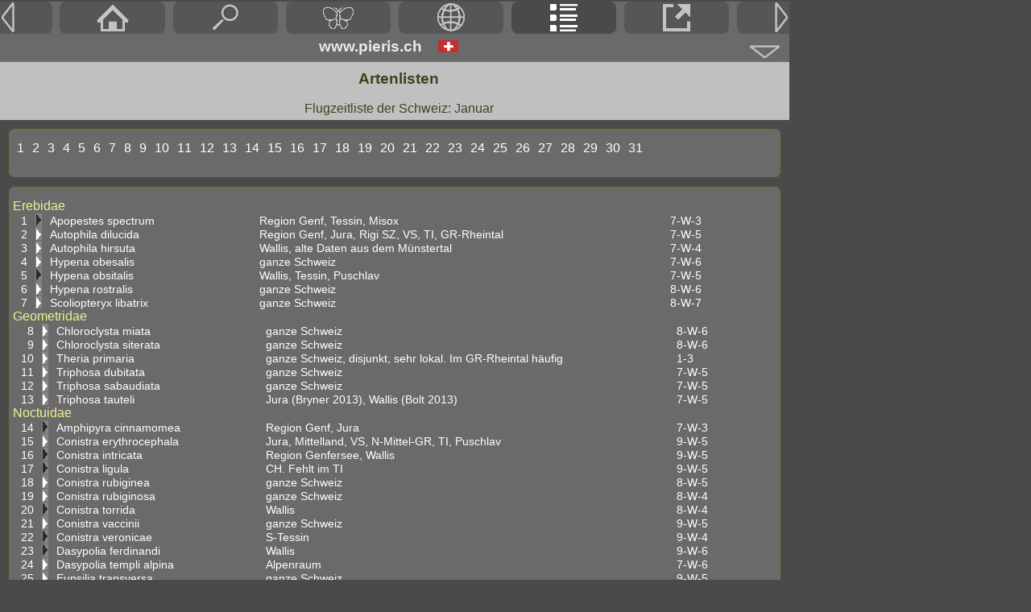

--- FILE ---
content_type: text/html; charset=UTF-8
request_url: https://pieris.ch/seiten/main.php?page=list5
body_size: 2866
content:
<!DOCTYPE HTML PUBLIC "-//W3C//DTD HTML 4.0 Transitional//EN">
<html>

<!--[if lte IE 7 ]><html lang="de" class="ie7"><![endif]-->
<!--[if IE 8 ]><html lang="de" class="ie8"><![endif]-->
<!--[if (gt IE 8)|!(IE)]><!-->
<!--<![endif]-->
<head>
<title>Flugzeitliste Schmetterlinge der Schweiz (www.pieris.ch&nbsp;&copy; Heiner Ziegler)</title>
<meta http-equiv='Content-Type' content='text/html; charset=iso-8859-1' >
<meta name='robots' content='index'>
<LINK REL='shortcut icon' href='../grafik/pieris.ico' type='image/vnd.microsoft.icon'><LINK REL='icon' href='../grafik/pieris.ico' type='image/x-icon'><meta name="author" content="Heiner Ziegler">
<meta name="copyright" content="All rights reserved by Heiner Ziegler, Chur, Switzerland, in 2024">
<link href="../normal.css" rel="stylesheet" type="text/css">
<link href="../normal-standard.css" rel="stylesheet" type="text/css">
<!--[if lte IE 8]> <script src="../java/html5.js"></script> <![endif]-->
<script language="JavaScript1.2" src="../java/coolmenus3.js"></script>
<script>var links='main.php?page=list5&monat=12'; var rechts='main.php?page=list5&monat=2'; </script></head>


<body  onLoad="init('main.php?page=list5&monat=12','main.php?page=list5&monat=2')" >

<div style='width: 100%; margin:0;' class='grau6'>
<ul style='background-color: #6A6A6A; margin:0; padding: 0;overflow: hidden; '><li id='element_a'><a href='main.php?page=list5&monat=12' title='Vorangehende Seite (Linkspfeil)' style='display:block;'><img src='../grafik/menu_links.gif' border='0'></a></li>
<li id='element_b'><a href='../index.php' title='Home (HOME)'  style='display:block;'><img src='../grafik/menu_home.gif' border='0'></li>
<li id='element_b'  onclick='artsuche()'><a href='#' title='Suche Falter, Ort, Bildnummer (SHIFT-F)'><img src='../grafik/menu_suche.gif' border='0'></li>
<li id='element_b' ><a href='../seiten/main.php?page=main1' title='Falter der Schweiz (SHIFT-B)' style='display:block;'><img src='../grafik/menu_falter.gif' border='0'></li>
<li id='element_b' ><a href='../seiten/main.php?page=main2' title='Geographie Schweiz (SHIFT-G)' style='display:block;'><img src='../grafik/menu_geo.gif' border='0'></a></li>
<li id='element_b' style='opacity: 1;'><a href='../seiten/main.php?page=main3' title='Listen (SHIFT-L)' style='display:block;'><img src='../grafik/menu_list.gif' border='0'></a></li>
<li id='element_b' ><a href='../seiten/main.php?page=main4' title='Links (SHIFT-A)' style='display:block;'><img src='../grafik/menu_link.gif' border='0'></a></li>
<li id='element_c'><a href='main.php?page=list5&monat=2' title='N&auml;chste Seite (Rechtspfeil)' style='display:block;'><img src='../grafik/menu_rechts.gif' border='0'></a></li>
</ul>
</div>


<div style='display:block;' id='hoehe35' class='grau6'><span id='wwpieris1'></span><span id='wwpieris2'>www.pieris.ch</span><img src='../grafik/f_ch.gif' width='25' height='15' alt='Schweiz - Suisse - Switzerland - Svizzera - Suiza - Helvetia' style='float:left; padding-top:8px;'><span style='float:right; position:relative; top:12px;right:10px;'><a href='#info'  id='linkicon'><img src='../grafik/menu_down.gif' width='40' height='20' alt='' border='0'></a></span>
</div>
<div style='text-align:center; padding-top:10px; padding-bottom:12px;' class='grau9'>
<span id='titelelement1'>Artenlisten</span>
</div>
<div style='text-align:center; padding-bottom:5px; padding-top:5px;' class='grau9'>
<span id='titelelement2'>Flugzeitliste der Schweiz: Januar</span>
</div>
<div style='width:100%; display:inline-block;' class='grau4'>

<div style='border:1px solid #505027; border-radius: 8px; -moz-border-radius: 8px; -webkit-border-radius: 8px; margin:10px; padding:5px; display:block;' class='grau6'><div style='margin-top:0; margin-left:0; padding-top:10px; display:inline-block;'><div style='display: table-row; color:white; text-decoration:none; height:40px;  '>
<div style='display: table-cell;'><span style='padding-left:5px; padding-right:5px; padding-bottom:5px;'>1</span></div>
<div style='display: table-cell;'><span style='padding-left:5px; padding-right:5px; padding-bottom:5px;'>2</span></div>
<div style='display: table-cell;'><span style='padding-left:5px; padding-right:5px; padding-bottom:5px;'>3</span></div>
<div style='display: table-cell;'><span style='padding-left:5px; padding-right:5px; padding-bottom:5px;'>4</span></div>
<div style='display: table-cell;'><span style='padding-left:5px; padding-right:5px; padding-bottom:5px;'>5</span></div>
<div style='display: table-cell;'><span style='padding-left:5px; padding-right:5px; padding-bottom:5px;'>6</span></div>
<div style='display: table-cell;'><span style='padding-left:5px; padding-right:5px; padding-bottom:5px;'>7</span></div>
<div style='display: table-cell;'><span style='padding-left:5px; padding-right:5px; padding-bottom:5px;'>8</span></div>
<div style='display: table-cell;'><span style='padding-left:5px; padding-right:5px; padding-bottom:5px;'>9</span></div>
<div style='display: table-cell;'><span style='padding-left:5px; padding-right:5px; padding-bottom:5px;'>10</span></div>
<div style='display: table-cell;'><span style='padding-left:5px; padding-right:5px; padding-bottom:5px;'>11</span></div>
<div style='display: table-cell;'><span style='padding-left:5px; padding-right:5px; padding-bottom:5px;'>12</span></div>
<div style='display: table-cell;'><span style='padding-left:5px; padding-right:5px; padding-bottom:5px;'>13</span></div>
<div style='display: table-cell;'><span style='padding-left:5px; padding-right:5px; padding-bottom:5px;'>14</span></div>
<div style='display: table-cell;'><span style='padding-left:5px; padding-right:5px; padding-bottom:5px;'>15</span></div>
<div style='display: table-cell;'><span style='padding-left:5px; padding-right:5px; padding-bottom:5px;'>16</span></div>
<div style='display: table-cell;'><span style='padding-left:5px; padding-right:5px; padding-bottom:5px;'>17</span></div>
<div style='display: table-cell;'><span style='padding-left:5px; padding-right:5px; padding-bottom:5px;'>18</span></div>
<div style='display: table-cell;'><span style='padding-left:5px; padding-right:5px; padding-bottom:5px;'>19</span></div>
<div style='display: table-cell;'><span style='padding-left:5px; padding-right:5px; padding-bottom:5px;'>20</span></div>
<div style='display: table-cell;'><span style='padding-left:5px; padding-right:5px; padding-bottom:5px;'>21</span></div>
<div style='display: table-cell;'><span style='padding-left:5px; padding-right:5px; padding-bottom:5px;'>22</span></div>
<div style='display: table-cell;'><span style='padding-left:5px; padding-right:5px; padding-bottom:5px;'>23</span></div>
<div style='display: table-cell;'><span style='padding-left:5px; padding-right:5px; padding-bottom:5px;'>24</span></div>
<div style='display: table-cell;'><span style='padding-left:5px; padding-right:5px; padding-bottom:5px;'>25</span></div>
<div style='display: table-cell;'><span style='padding-left:5px; padding-right:5px; padding-bottom:5px;'>26</span></div>
<div style='display: table-cell;'><span style='padding-left:5px; padding-right:5px; padding-bottom:5px;'>27</span></div>
<div style='display: table-cell;'><span style='padding-left:5px; padding-right:5px; padding-bottom:5px;'>28</span></div>
<div style='display: table-cell;'><span style='padding-left:5px; padding-right:5px; padding-bottom:5px;'>29</span></div>
<div style='display: table-cell;'><span style='padding-left:5px; padding-right:5px; padding-bottom:5px;'>30</span></div>
<div style='display: table-cell;'><span style='padding-left:5px; padding-right:5px; padding-bottom:5px;'>31</span></div>
</div></div></div>

<div style='border:1px solid #505027; border-radius: 8px; -moz-border-radius: 8px; -webkit-border-radius: 8px; margin:10px; padding:5px; display:block;' class='grau6'><div style='margin-top:0; margin-left:0; padding-top:10px; display:inline-block;'><div><span style=''><font class='tit2'>Erebidae</font></span></div><a style='display: table-row; text-decoration:none;' href='main.php?page=art&art=ereb_spectrum' align='left' id='linkzeile'><div style='display: table-cell; padding-left:10px;' class='textnormal' align='right'>1</div><div style='display: table-cell;padding-left:10px;'><img src='../grafik/link2.gif' id='linkbild'></div><div style='display: table-cell; padding-left:10px; width:250px;' class='textnormal' align='left'>Apopestes spectrum </div><div style='display: table-cell; padding-left:10px; width:500px;' class='textnormal' align='left'>Region Genf, Tessin, Misox</div><div style='display: table-cell; padding-left:10px;' class='textnormal' align='left'>7-W-3</div></a>
<a style='display: table-row; text-decoration:none;' href='main.php?page=art&art=ereb_dilucida' align='left' id='linkzeile'><div style='display: table-cell; padding-left:10px;' class='textnormal' align='right'>2</div><div style='display: table-cell;padding-left:10px;'><img src='../grafik/link1.gif' id='linkbild'></div><div style='display: table-cell; padding-left:10px; width:250px;' class='textnormal' align='left'>Autophila dilucida </div><div style='display: table-cell; padding-left:10px; width:500px;' class='textnormal' align='left'>Region Genf, Jura, Rigi SZ, VS, TI, GR-Rheintal</div><div style='display: table-cell; padding-left:10px;' class='textnormal' align='left'>7-W-5</div></a>
<a style='display: table-row; text-decoration:none;' href='main.php?page=art&art=ereb_hirsuta' align='left' id='linkzeile'><div style='display: table-cell; padding-left:10px;' class='textnormal' align='right'>3</div><div style='display: table-cell;padding-left:10px;'><img src='../grafik/link1.gif' id='linkbild'></div><div style='display: table-cell; padding-left:10px; width:250px;' class='textnormal' align='left'>Autophila hirsuta </div><div style='display: table-cell; padding-left:10px; width:500px;' class='textnormal' align='left'>Wallis, alte Daten aus dem Münstertal</div><div style='display: table-cell; padding-left:10px;' class='textnormal' align='left'>7-W-4</div></a>
<a style='display: table-row; text-decoration:none;' href='main.php?page=art&art=ereb_obesalis' align='left' id='linkzeile'><div style='display: table-cell; padding-left:10px;' class='textnormal' align='right'>4</div><div style='display: table-cell;padding-left:10px;'><img src='../grafik/link1.gif' id='linkbild'></div><div style='display: table-cell; padding-left:10px; width:250px;' class='textnormal' align='left'>Hypena obesalis </div><div style='display: table-cell; padding-left:10px; width:500px;' class='textnormal' align='left'>ganze Schweiz</div><div style='display: table-cell; padding-left:10px;' class='textnormal' align='left'>7-W-6</div></a>
<a style='display: table-row; text-decoration:none;' href='main.php?page=art&art=ereb_obsitalis' align='left' id='linkzeile'><div style='display: table-cell; padding-left:10px;' class='textnormal' align='right'>5</div><div style='display: table-cell;padding-left:10px;'><img src='../grafik/link2.gif' id='linkbild'></div><div style='display: table-cell; padding-left:10px; width:250px;' class='textnormal' align='left'>Hypena obsitalis </div><div style='display: table-cell; padding-left:10px; width:500px;' class='textnormal' align='left'>Wallis, Tessin, Puschlav</div><div style='display: table-cell; padding-left:10px;' class='textnormal' align='left'>7-W-5</div></a>
<a style='display: table-row; text-decoration:none;' href='main.php?page=art&art=ereb_rostralis' align='left' id='linkzeile'><div style='display: table-cell; padding-left:10px;' class='textnormal' align='right'>6</div><div style='display: table-cell;padding-left:10px;'><img src='../grafik/link1.gif' id='linkbild'></div><div style='display: table-cell; padding-left:10px; width:250px;' class='textnormal' align='left'>Hypena rostralis </div><div style='display: table-cell; padding-left:10px; width:500px;' class='textnormal' align='left'>ganze Schweiz</div><div style='display: table-cell; padding-left:10px;' class='textnormal' align='left'>8-W-6</div></a>
<a style='display: table-row; text-decoration:none;' href='main.php?page=art&art=ereb_libatrix' align='left' id='linkzeile'><div style='display: table-cell; padding-left:10px;' class='textnormal' align='right'>7</div><div style='display: table-cell;padding-left:10px;'><img src='../grafik/link1.gif' id='linkbild'></div><div style='display: table-cell; padding-left:10px; width:250px;' class='textnormal' align='left'>Scoliopteryx libatrix </div><div style='display: table-cell; padding-left:10px; width:500px;' class='textnormal' align='left'>ganze Schweiz</div><div style='display: table-cell; padding-left:10px;' class='textnormal' align='left'>8-W-7</div></a>
<div><span style=''><font class='tit2'>Geometridae</font></span></div><a style='display: table-row; text-decoration:none;' href='main.php?page=art&art=geo_miata' align='left' id='linkzeile'><div style='display: table-cell; padding-left:10px;' class='textnormal' align='right'>8</div><div style='display: table-cell;padding-left:10px;'><img src='../grafik/link1.gif' id='linkbild'></div><div style='display: table-cell; padding-left:10px; width:250px;' class='textnormal' align='left'>Chloroclysta miata </div><div style='display: table-cell; padding-left:10px; width:500px;' class='textnormal' align='left'>ganze Schweiz</div><div style='display: table-cell; padding-left:10px;' class='textnormal' align='left'>8-W-6</div></a>
<a style='display: table-row; text-decoration:none;' href='main.php?page=art&art=geo_siterata' align='left' id='linkzeile'><div style='display: table-cell; padding-left:10px;' class='textnormal' align='right'>9</div><div style='display: table-cell;padding-left:10px;'><img src='../grafik/link1.gif' id='linkbild'></div><div style='display: table-cell; padding-left:10px; width:250px;' class='textnormal' align='left'>Chloroclysta siterata </div><div style='display: table-cell; padding-left:10px; width:500px;' class='textnormal' align='left'>ganze Schweiz</div><div style='display: table-cell; padding-left:10px;' class='textnormal' align='left'>8-W-6</div></a>
<a style='display: table-row; text-decoration:none;' href='main.php?page=art&art=geo_primaria' align='left' id='linkzeile'><div style='display: table-cell; padding-left:10px;' class='textnormal' align='right'>10</div><div style='display: table-cell;padding-left:10px;'><img src='../grafik/link1.gif' id='linkbild'></div><div style='display: table-cell; padding-left:10px; width:250px;' class='textnormal' align='left'>Theria primaria </div><div style='display: table-cell; padding-left:10px; width:500px;' class='textnormal' align='left'>ganze Schweiz, disjunkt, sehr lokal. Im GR-Rheintal häufig</div><div style='display: table-cell; padding-left:10px;' class='textnormal' align='left'>1-3</div></a>
<a style='display: table-row; text-decoration:none;' href='main.php?page=art&art=geo_dubitata' align='left' id='linkzeile'><div style='display: table-cell; padding-left:10px;' class='textnormal' align='right'>11</div><div style='display: table-cell;padding-left:10px;'><img src='../grafik/link1.gif' id='linkbild'></div><div style='display: table-cell; padding-left:10px; width:250px;' class='textnormal' align='left'>Triphosa dubitata </div><div style='display: table-cell; padding-left:10px; width:500px;' class='textnormal' align='left'>ganze Schweiz</div><div style='display: table-cell; padding-left:10px;' class='textnormal' align='left'>7-W-5</div></a>
<a style='display: table-row; text-decoration:none;' href='main.php?page=art&art=geo_sabaudiata' align='left' id='linkzeile'><div style='display: table-cell; padding-left:10px;' class='textnormal' align='right'>12</div><div style='display: table-cell;padding-left:10px;'><img src='../grafik/link1.gif' id='linkbild'></div><div style='display: table-cell; padding-left:10px; width:250px;' class='textnormal' align='left'>Triphosa sabaudiata </div><div style='display: table-cell; padding-left:10px; width:500px;' class='textnormal' align='left'>ganze Schweiz</div><div style='display: table-cell; padding-left:10px;' class='textnormal' align='left'>7-W-5</div></a>
<a style='display: table-row; text-decoration:none;' href='main.php?page=art&art=geo_tauteli' align='left' id='linkzeile'><div style='display: table-cell; padding-left:10px;' class='textnormal' align='right'>13</div><div style='display: table-cell;padding-left:10px;'><img src='../grafik/link1.gif' id='linkbild'></div><div style='display: table-cell; padding-left:10px; width:250px;' class='textnormal' align='left'>Triphosa tauteli </div><div style='display: table-cell; padding-left:10px; width:500px;' class='textnormal' align='left'>Jura (Bryner 2013), Wallis (Bolt 2013)</div><div style='display: table-cell; padding-left:10px;' class='textnormal' align='left'>7-W-5</div></a>
<div><span style=''><font class='tit2'>Noctuidae</font></span></div><a style='display: table-row; text-decoration:none;' href='main.php?page=art&art=noct_cinnamomea' align='left' id='linkzeile'><div style='display: table-cell; padding-left:10px;' class='textnormal' align='right'>14</div><div style='display: table-cell;padding-left:10px;'><img src='../grafik/link2.gif' id='linkbild'></div><div style='display: table-cell; padding-left:10px; width:250px;' class='textnormal' align='left'>Amphipyra cinnamomea </div><div style='display: table-cell; padding-left:10px; width:500px;' class='textnormal' align='left'>Region Genf, Jura</div><div style='display: table-cell; padding-left:10px;' class='textnormal' align='left'>7-W-3</div></a>
<a style='display: table-row; text-decoration:none;' href='main.php?page=art&art=noct_erythrocephala' align='left' id='linkzeile'><div style='display: table-cell; padding-left:10px;' class='textnormal' align='right'>15</div><div style='display: table-cell;padding-left:10px;'><img src='../grafik/link1.gif' id='linkbild'></div><div style='display: table-cell; padding-left:10px; width:250px;' class='textnormal' align='left'>Conistra erythrocephala </div><div style='display: table-cell; padding-left:10px; width:500px;' class='textnormal' align='left'>Jura, Mittelland, VS, N-Mittel-GR, TI, Puschlav</div><div style='display: table-cell; padding-left:10px;' class='textnormal' align='left'>9-W-5</div></a>
<a style='display: table-row; text-decoration:none;' href='main.php?page=art&art=noct_intricata' align='left' id='linkzeile'><div style='display: table-cell; padding-left:10px;' class='textnormal' align='right'>16</div><div style='display: table-cell;padding-left:10px;'><img src='../grafik/link2.gif' id='linkbild'></div><div style='display: table-cell; padding-left:10px; width:250px;' class='textnormal' align='left'>Conistra intricata </div><div style='display: table-cell; padding-left:10px; width:500px;' class='textnormal' align='left'>Region Genfersee, Wallis</div><div style='display: table-cell; padding-left:10px;' class='textnormal' align='left'>9-W-5</div></a>
<a style='display: table-row; text-decoration:none;' href='main.php?page=art&art=noct_ligula' align='left' id='linkzeile'><div style='display: table-cell; padding-left:10px;' class='textnormal' align='right'>17</div><div style='display: table-cell;padding-left:10px;'><img src='../grafik/link2.gif' id='linkbild'></div><div style='display: table-cell; padding-left:10px; width:250px;' class='textnormal' align='left'>Conistra ligula </div><div style='display: table-cell; padding-left:10px; width:500px;' class='textnormal' align='left'>CH. Fehlt im TI</div><div style='display: table-cell; padding-left:10px;' class='textnormal' align='left'>9-W-5</div></a>
<a style='display: table-row; text-decoration:none;' href='main.php?page=art&art=noct_rubiginea' align='left' id='linkzeile'><div style='display: table-cell; padding-left:10px;' class='textnormal' align='right'>18</div><div style='display: table-cell;padding-left:10px;'><img src='../grafik/link1.gif' id='linkbild'></div><div style='display: table-cell; padding-left:10px; width:250px;' class='textnormal' align='left'>Conistra rubiginea </div><div style='display: table-cell; padding-left:10px; width:500px;' class='textnormal' align='left'>ganze Schweiz</div><div style='display: table-cell; padding-left:10px;' class='textnormal' align='left'>8-W-5</div></a>
<a style='display: table-row; text-decoration:none;' href='main.php?page=art&art=noct_rubiginosa' align='left' id='linkzeile'><div style='display: table-cell; padding-left:10px;' class='textnormal' align='right'>19</div><div style='display: table-cell;padding-left:10px;'><img src='../grafik/link1.gif' id='linkbild'></div><div style='display: table-cell; padding-left:10px; width:250px;' class='textnormal' align='left'>Conistra rubiginosa </div><div style='display: table-cell; padding-left:10px; width:500px;' class='textnormal' align='left'>ganze Schweiz</div><div style='display: table-cell; padding-left:10px;' class='textnormal' align='left'>8-W-4</div></a>
<a style='display: table-row; text-decoration:none;' href='main.php?page=art&art=noct_torrida' align='left' id='linkzeile'><div style='display: table-cell; padding-left:10px;' class='textnormal' align='right'>20</div><div style='display: table-cell;padding-left:10px;'><img src='../grafik/link2.gif' id='linkbild'></div><div style='display: table-cell; padding-left:10px; width:250px;' class='textnormal' align='left'>Conistra torrida </div><div style='display: table-cell; padding-left:10px; width:500px;' class='textnormal' align='left'>Wallis</div><div style='display: table-cell; padding-left:10px;' class='textnormal' align='left'>8-W-4</div></a>
<a style='display: table-row; text-decoration:none;' href='main.php?page=art&art=noct_vaccinii' align='left' id='linkzeile'><div style='display: table-cell; padding-left:10px;' class='textnormal' align='right'>21</div><div style='display: table-cell;padding-left:10px;'><img src='../grafik/link1.gif' id='linkbild'></div><div style='display: table-cell; padding-left:10px; width:250px;' class='textnormal' align='left'>Conistra vaccinii </div><div style='display: table-cell; padding-left:10px; width:500px;' class='textnormal' align='left'>ganze Schweiz</div><div style='display: table-cell; padding-left:10px;' class='textnormal' align='left'>9-W-5</div></a>
<a style='display: table-row; text-decoration:none;' href='main.php?page=art&art=noct_veronicae' align='left' id='linkzeile'><div style='display: table-cell; padding-left:10px;' class='textnormal' align='right'>22</div><div style='display: table-cell;padding-left:10px;'><img src='../grafik/link2.gif' id='linkbild'></div><div style='display: table-cell; padding-left:10px; width:250px;' class='textnormal' align='left'>Conistra veronicae </div><div style='display: table-cell; padding-left:10px; width:500px;' class='textnormal' align='left'>S-Tessin</div><div style='display: table-cell; padding-left:10px;' class='textnormal' align='left'>9-W-4</div></a>
<a style='display: table-row; text-decoration:none;' href='main.php?page=art&art=noct_ferdinandi' align='left' id='linkzeile'><div style='display: table-cell; padding-left:10px;' class='textnormal' align='right'>23</div><div style='display: table-cell;padding-left:10px;'><img src='../grafik/link2.gif' id='linkbild'></div><div style='display: table-cell; padding-left:10px; width:250px;' class='textnormal' align='left'>Dasypolia ferdinandi </div><div style='display: table-cell; padding-left:10px; width:500px;' class='textnormal' align='left'>Wallis</div><div style='display: table-cell; padding-left:10px;' class='textnormal' align='left'>9-W-6</div></a>
<a style='display: table-row; text-decoration:none;' href='main.php?page=art&art=noct_templi_alpina' align='left' id='linkzeile'><div style='display: table-cell; padding-left:10px;' class='textnormal' align='right'>24</div><div style='display: table-cell;padding-left:10px;'><img src='../grafik/link1.gif' id='linkbild'></div><div style='display: table-cell; padding-left:10px; width:250px;' class='textnormal' align='left'>Dasypolia templi alpina</div><div style='display: table-cell; padding-left:10px; width:500px;' class='textnormal' align='left'>Alpenraum</div><div style='display: table-cell; padding-left:10px;' class='textnormal' align='left'>7-W-6</div></a>
<a style='display: table-row; text-decoration:none;' href='main.php?page=art&art=noct_transversa' align='left' id='linkzeile'><div style='display: table-cell; padding-left:10px;' class='textnormal' align='right'>25</div><div style='display: table-cell;padding-left:10px;'><img src='../grafik/link1.gif' id='linkbild'></div><div style='display: table-cell; padding-left:10px; width:250px;' class='textnormal' align='left'>Eupsilia transversa </div><div style='display: table-cell; padding-left:10px; width:500px;' class='textnormal' align='left'>ganze Schweiz</div><div style='display: table-cell; padding-left:10px;' class='textnormal' align='left'>9-W-5</div></a>
<a style='display: table-row; text-decoration:none;' href='main.php?page=art&art=noct_croceago' align='left' id='linkzeile'><div style='display: table-cell; padding-left:10px;' class='textnormal' align='right'>26</div><div style='display: table-cell;padding-left:10px;'><img src='../grafik/link2.gif' id='linkbild'></div><div style='display: table-cell; padding-left:10px; width:250px;' class='textnormal' align='left'>Jodia croceago </div><div style='display: table-cell; padding-left:10px; width:500px;' class='textnormal' align='left'>Jura, Mittelland, VS, N-GR, TI</div><div style='display: table-cell; padding-left:10px;' class='textnormal' align='left'>9-W-5</div></a>
<a style='display: table-row; text-decoration:none;' href='main.php?page=art&art=noct_consocia' align='left' id='linkzeile'><div style='display: table-cell; padding-left:10px;' class='textnormal' align='right'>27</div><div style='display: table-cell;padding-left:10px;'><img src='../grafik/link1.gif' id='linkbild'></div><div style='display: table-cell; padding-left:10px; width:250px;' class='textnormal' align='left'>Lithophane consocia </div><div style='display: table-cell; padding-left:10px; width:500px;' class='textnormal' align='left'>ganze Schweiz</div><div style='display: table-cell; padding-left:10px;' class='textnormal' align='left'>9-W-5</div></a>
<a style='display: table-row; text-decoration:none;' href='main.php?page=art&art=noct_furcifera' align='left' id='linkzeile'><div style='display: table-cell; padding-left:10px;' class='textnormal' align='right'>28</div><div style='display: table-cell;padding-left:10px;'><img src='../grafik/link2.gif' id='linkbild'></div><div style='display: table-cell; padding-left:10px; width:250px;' class='textnormal' align='left'>Lithophane furcifera </div><div style='display: table-cell; padding-left:10px; width:500px;' class='textnormal' align='left'>ganze Schweiz</div><div style='display: table-cell; padding-left:10px;' class='textnormal' align='left'>8-W-5</div></a>
<a style='display: table-row; text-decoration:none;' href='main.php?page=art&art=noct_leautieri' align='left' id='linkzeile'><div style='display: table-cell; padding-left:10px;' class='textnormal' align='right'>29</div><div style='display: table-cell;padding-left:10px;'><img src='../grafik/link1.gif' id='linkbild'></div><div style='display: table-cell; padding-left:10px; width:250px;' class='textnormal' align='left'>Lithophane leautieri </div><div style='display: table-cell; padding-left:10px; width:500px;' class='textnormal' align='left'>Wallis</div><div style='display: table-cell; padding-left:10px;' class='textnormal' align='left'>8-W-6</div></a>
<a style='display: table-row; text-decoration:none;' href='main.php?page=art&art=noct_ornitopus' align='left' id='linkzeile'><div style='display: table-cell; padding-left:10px;' class='textnormal' align='right'>30</div><div style='display: table-cell;padding-left:10px;'><img src='../grafik/link1.gif' id='linkbild'></div><div style='display: table-cell; padding-left:10px; width:250px;' class='textnormal' align='left'>Lithophane ornitopus </div><div style='display: table-cell; padding-left:10px; width:500px;' class='textnormal' align='left'>ganze Schweiz</div><div style='display: table-cell; padding-left:10px;' class='textnormal' align='left'>9-W-5</div></a>
<a style='display: table-row; text-decoration:none;' href='main.php?page=art&art=noct_socia' align='left' id='linkzeile'><div style='display: table-cell; padding-left:10px;' class='textnormal' align='right'>31</div><div style='display: table-cell;padding-left:10px;'><img src='../grafik/link1.gif' id='linkbild'></div><div style='display: table-cell; padding-left:10px; width:250px;' class='textnormal' align='left'>Lithophane socia </div><div style='display: table-cell; padding-left:10px; width:500px;' class='textnormal' align='left'>ganze Schweiz</div><div style='display: table-cell; padding-left:10px;' class='textnormal' align='left'>8-W-5</div></a>
<a style='display: table-row; text-decoration:none;' href='main.php?page=art&art=noct_fragariae' align='left' id='linkzeile'><div style='display: table-cell; padding-left:10px;' class='textnormal' align='right'>32</div><div style='display: table-cell;padding-left:10px;'><img src='../grafik/link2.gif' id='linkbild'></div><div style='display: table-cell; padding-left:10px; width:250px;' class='textnormal' align='left'>Orbona fragariae </div><div style='display: table-cell; padding-left:10px; width:500px;' class='textnormal' align='left'>Region Genf, Tessin, Misox</div><div style='display: table-cell; padding-left:10px;' class='textnormal' align='left'>8-W-5</div></a>
<a style='display: table-row; text-decoration:none;' href='main.php?page=art&art=noct_exsoleta' align='left' id='linkzeile'><div style='display: table-cell; padding-left:10px;' class='textnormal' align='right'>33</div><div style='display: table-cell;padding-left:10px;'><img src='../grafik/link1.gif' id='linkbild'></div><div style='display: table-cell; padding-left:10px; width:250px;' class='textnormal' align='left'>Xylena exsoleta </div><div style='display: table-cell; padding-left:10px; width:500px;' class='textnormal' align='left'>ganze Schweiz</div><div style='display: table-cell; padding-left:10px;' class='textnormal' align='left'>9-W-5</div></a>
<a style='display: table-row; text-decoration:none;' href='main.php?page=art&art=noct_vetusta' align='left' id='linkzeile'><div style='display: table-cell; padding-left:10px;' class='textnormal' align='right'>34</div><div style='display: table-cell;padding-left:10px;'><img src='../grafik/link1.gif' id='linkbild'></div><div style='display: table-cell; padding-left:10px; width:250px;' class='textnormal' align='left'>Xylena vetusta </div><div style='display: table-cell; padding-left:10px; width:500px;' class='textnormal' align='left'>ganze Schweiz</div><div style='display: table-cell; padding-left:10px;' class='textnormal' align='left'>7-W-5</div></a>
<div><span style=''><font class='tit2'>Nolidae</font></span></div><a style='display: table-row; text-decoration:none;' href='main.php?page=art&art=nol_degenerana' align='left' id='linkzeile'><div style='display: table-cell; padding-left:10px;' class='textnormal' align='right'>35</div><div style='display: table-cell;padding-left:10px;'><img src='../grafik/link1.gif' id='linkbild'></div><div style='display: table-cell; padding-left:10px; width:250px;' class='textnormal' align='left'>Nycteola degenerana </div><div style='display: table-cell; padding-left:10px; width:500px;' class='textnormal' align='left'>ganze Schweiz</div><div style='display: table-cell; padding-left:10px;' class='textnormal' align='left'>8-W-7</div></a>
<a style='display: table-row; text-decoration:none;' href='main.php?page=art&art=nol_revayana' align='left' id='linkzeile'><div style='display: table-cell; padding-left:10px;' class='textnormal' align='right'>36</div><div style='display: table-cell;padding-left:10px;'><img src='../grafik/link1.gif' id='linkbild'></div><div style='display: table-cell; padding-left:10px; width:250px;' class='textnormal' align='left'>Nycteola revayana </div><div style='display: table-cell; padding-left:10px; width:500px;' class='textnormal' align='left'>ganze Schweiz</div><div style='display: table-cell; padding-left:10px;' class='textnormal' align='left'>9-W-8</div></a>
<a style='display: table-row; text-decoration:none;' href='main.php?page=art&art=nol_siculana' align='left' id='linkzeile'><div style='display: table-cell; padding-left:10px;' class='textnormal' align='right'>37</div><div style='display: table-cell;padding-left:10px;'><img src='../grafik/link2.gif' id='linkbild'></div><div style='display: table-cell; padding-left:10px; width:250px;' class='textnormal' align='left'>Nycteola siculana </div><div style='display: table-cell; padding-left:10px; width:500px;' class='textnormal' align='left'>VS, Genferseeregion</div><div style='display: table-cell; padding-left:10px;' class='textnormal' align='left'>1-12</div></a>
</div></div><div style='border:1px solid #505027; border-radius: 8px; -moz-border-radius: 8px; -webkit-border-radius: 8px; margin:10px; padding:5px; display:block;' class='grau6'><div style='margin-top:0; margin-left:0; padding-top:10px; display:inline-block;'><div style='padding:10px;' class='textnormal'>37 Taxa (Arten und Unterarten)<br>25 Arten mit Bildbelegen (67.57%)
.</div></div>

</DIV><div style='width:100%; margin:0; border-left:0; width:100%; display:block; margin:0; height:30px; position:relative; padding-top:10px; margin-top: 0px; ' class='grau9'>
<div align='center' ><font style='color:black; font-size:14px; '>&copy; Heiner Ziegler, Chur: 2005-2024</font></div><div style='width:100%; align='right' background-color:#7B7B3C; display:block;' align='right'><span style='padding-right:5px; position:relative; bottom:20px; 'id='linkicon'><a href='#top' name='info'><img src='../grafik/menu_up.gif' width='40' border='0'></span></a></div></div><SCRIPT TYPE='text/javascript'>

 ss.pre_update_hook = function() {
  return;
}

ss.post_update_hook = function() {
   return;
}

if (document.images) {
  ss.image = document.images.ss_img;
  ss.textid = 'ss_text';
  ss.text2 = 'ss_text2';
  ss.update();
}

</SCRIPT>
</table>
</DIV>
</form>
</body>
</html>


--- FILE ---
content_type: text/css
request_url: https://pieris.ch/normal.css
body_size: 337
content:
TABLE, TR, TD, P 		{font-family : Arial, Helvetica, sans-serif; color : white; }
ul						{list-style: none; }
A:link 					{color:white;}
A:visited 				{color:white;}
A:active 				{color:white;}
A:hover 				{color:black; }
.grau9					{background-color: #c0c0c0;}
.grau6					{background-color:#6A6A6A;}
.grau4 					{background-color:#4A4A4A;}

#element_a				{width: 6.6%; text-align: left; margin-right:1%; }
#element_b				{width: 13.3%; text-align: center; margin-right:1%;}
#element_c				{width: 6.6%; text-align: right;}
#element_a:hover, #element_b:hover, #element_c:hover	{opacity: 1;}	
#linkzeile				{color:white;text-decoration:none;}
#linkzeile:hover		{color:black; background-color:#e9e88d; }
#famlink				{color:black;text-decoration:none;}
#famlink:hover			{color:red; background-color:#e9e88d; }
#linkicon				{opacity:.6;} 
#linkicon:hover			{opacity: 1;}
#seitentitel			{color:#f1f095; }
#schraegtext			{-moz-transform:rotate(-70deg); -ms-transform:rotate(-70deg); -o-transform:rotate(-70deg); -webkit-transform:rotate(-70deg); transform:rotate(-70deg); -moz-transform-origin: 0% 100%; -ms-transform-origin: 0% 100%; -o-transform-origin: 0% 100%; -webkit-transform-origin: 0% 100%; transform-origin: 0% 100%; position:relative; top:30px;; left:5px; }
#schragtext				{}





--- FILE ---
content_type: application/javascript
request_url: https://pieris.ch/java/coolmenus3.js
body_size: 1336
content:
var links;
var rechts;
mB1 = new Image();
mB2 = new Image();
mB3 = new Image();
mB4 = new Image();
mB5 = new Image();
mB6 = new Image();
mB7 = new Image();
mB8 = new Image();
mB9 = new Image();

function bild1klick(bi) { mB1.src = bi; document.bild1.src=mB1.src; }
function bild2klick(bi) { mB2.src = bi; document.bild2.src=mB2.src; }
function bild3klick(bi) { mB3.src = bi; document.bild3.src=mB3.src; }
function bild4klick(bi) { mB4.src = bi; document.bild4.src=mB4.src; }
function bild5klick(bi) { mB5.src = bi; document.bild5.src=mB5.src; }
function bild6klick(bi) { mB6.src = bi; document.bild6.src=mB6.src; }
function bild7klick(bi) { mB7.src = bi; document.bild7.src=mB7.src; }
function bild8klick(bi) { mB8.src = bi; document.bild8.src=mB8.src; }
function bild9klick(bi) { mB9.src = bi; document.bild9.src=mB9.src; }


ic1 = new Image();
ic2 = new Image();
ic3 = new Image();
ic4 = new Image();
ic5 = new Image();
ic6 = new Image();
ic7 = new Image();
ic8 = new Image();

function icon1klick(bi) { ic1.src = bi; document.icon1.src=ic1.src; }
function icon2klick(bi) { ic2.src = bi; document.icon2.src=ic2.src; }
function icon3klick(bi) { ic3.src = bi; document.icon3.src=ic3.src; }
function icon4klick(bi) { ic4.src = bi; document.icon4.src=ic4.src; }
function icon5klick(bi) { ic5.src = bi; document.icon5.src=ic5.src; }
function icon6klick(bi) { ic6.src = bi; document.icon6.src=ic6.src; }
function icon7klick(bi) { ic7.src = bi; document.icon7.src=ic7.src; }
function icon8klick(bi) { ic8.src = bi; document.icon8.src=ic8.src; }

function artsuche() {
    var person = prompt("Gib Art, Gattung, Ortname oder Bildnummer ein (mindestens 3 Buchstaben):", "");
    if (person != null & person != "") {
	    var form = document.createElement("form");
	    form.setAttribute("method", "post");
	    form.setAttribute("action", "abfrage.php");
        var hiddenField = document.createElement("input");
        hiddenField.setAttribute("type", "hidden");
        hiddenField.setAttribute("name", "frage");
        hiddenField.setAttribute("value", person);
        form.appendChild(hiddenField);       
	    document.body.appendChild(form);
	    form.submit();    
    }
}

function suchen() {
		var person = prompt("Gib Art, Gattung oder Ortname ein (mindestens 3 Buchstaben):", "");
		if (person != null & person != "") {
		   	var form = document.createElement("form");
		    form.setAttribute("method", "post");
		    form.setAttribute("action", "seiten/abfrage.php");
		    var hiddenField = document.createElement("input");
		    hiddenField.setAttribute("type", "hidden");
		    hiddenField.setAttribute("name", "frage");
		    hiddenField.setAttribute("value", person);
		    form.appendChild(hiddenField);       
		    document.body.appendChild(form);
		    form.submit();    
		}
}

function verboten() {
	alert('April April, das wird nix - Urheberrecht beachten!!!');
return false;
}

 jQuery(function($) {
                function resizeMenu() { $("#menu-pieris").show(); }
                $(window).resize(resizeMenu);
                resizeMenu();
            });
			
function test() {
	alert ("Test");
}

function init(links,rechts) {
	window.focus()
	document.onkeydown=check1
	function check1(taste) {	
		if (event.keyCode=="16") {
			document.onkeyup=init(links,rechts);
			document.onkeydown=check2;
		}
		if (event.keyCode=="37")	{location.href=links}
		if (event.keyCode=="39")	{location.href=rechts}
		if (event.keyCode=="36")	{location.href="http://www.pieris.ch/index.php"}
		function check2(taste) {
					if (event.keyCode=="48")	{location.href="main.php?page=fehlliste&fam=geo"}
					else if (event.keyCode=="49")	{location.href="http://www.euroleps.ch/index.php"}
					else if (event.keyCode=="65")	{location.href="main.php?page=main4"}
					else if (event.keyCode=="66")	{location.href="main.php?page=main1"}
					else if (event.keyCode=="67")	{location.href="main.php?page=raupe&fam=geo"}
					else if (event.keyCode=="68")	{location.href="main.php?page=list1"}
					else if (event.keyCode=="69")	{location.href="eupi.php"}
					else if (event.keyCode=="70")	{artsuche()}
					else if (event.keyCode=="71")	{location.href="main.php?page=main2"}
					else if (event.keyCode=="72")	{location.href="main.php?page=list2"}
					else if (event.keyCode=="75")	{location.href="main.php?page=list6"}
					else if (event.keyCode=="76")	{location.href="main.php?page=main3"}
					else if (event.keyCode=="77")	{location.href="main.php?page=mikro"}
					else if (event.keyCode=="78")	{location.href="main.php?page=news"}
					else if (event.keyCode=="80")	{location.href="main.php?page=projekt2&fam=geo"}
					else if (event.keyCode=="81")	{location.href="spiel.php"}
					else if (event.keyCode=="82")	{location.href="main.php?page=list7"}
					else if (event.keyCode=="84")	{location.href="main.php?page=projekt&fam=tag"}
					else if (event.keyCode=="86")	{location.href="main.php?page=list5"}
					else if (event.keyCode=="87")	{location.href="http://www.pieris.ch/plesk-stat/webstat/"}
					else if (event.keyCode=="88")	{tastatur(); location.reload(); }
					else if (event.keyCode=="89")	{location.href="main.php?page=news2"}
					else if (event.keyCode=="90")	{location.href="main.php?page=zucht"}	
					else 							{}
				}
	}
}

function tastatur() {
alert("Tastenbelegung www.pieris.ch\n\nRechtspfeil: folgende Seite\nLinksspfeil: vorangehende Seite\nHome: Startseite\nSHIFT+0 (Zero): Geometridenprojekt, fehlende Arten\nSHIFT+1: www.euroleps.ch\nSHIFT+A: Links\nSHIFT+B: Systemetik Schmetterlinge\nSHIFT+C: Catapillars (Raupen) Geometridae\nSHIFT+D: Diurna Schweiz\nSHIFT+E: Eupithecien\nSHIFT+F: Suchfunktion\nSHIFT+G: Geographie\nSHIFT+H: Heterocera Schweiz\nSHIFT+K: Kalender Geometridenraupen\nSHIFT+L: Listen\nSHIFT+M: Mikroskopie\nSHIFT+N: News\nSHIFT+P: Projekt Geometridae\nSHIFT+Q: Quiz\nSHIFT+R: Raupenliste\nSHIFT+T: Tagfalterprojekt\nSHIFT+V: Vollmonddaten mit Nachfalterliste/Monat \nSHIFT+W: Webstatistik\nSHIFT+X: Info Tastaturbelegung\nSHIFT+Y: die 50 letztlich bearbeiteten Seiten\nSHIFT+Z: Zucht und Fotografie\n");

}